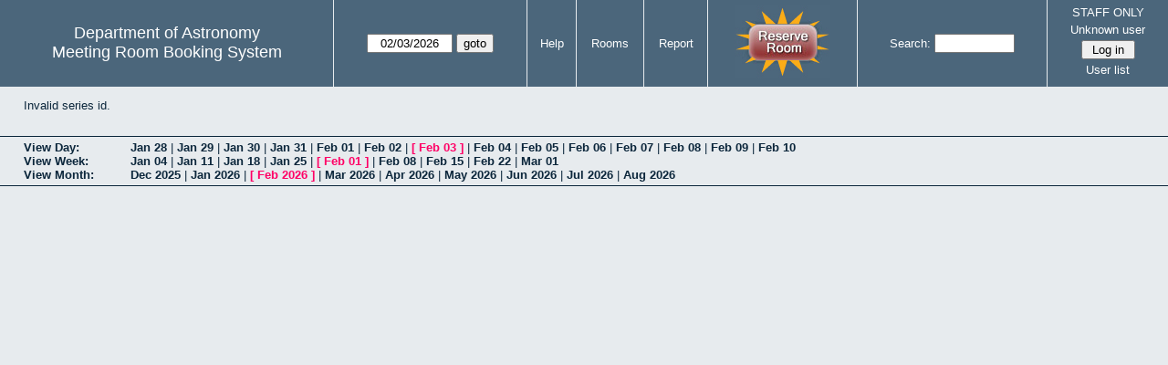

--- FILE ---
content_type: text/html; charset=utf-8
request_url: https://www.as.utexas.edu/meeting/view_entry.php?action=export&id=245&series=1&day=24&month=10&year=2013&returl=day.php%3Fyear%3D2013%26month%3D10%26day%3D24%26area%3D2
body_size: 12769
content:
<!DOCTYPE html>
<html>
  <head>
  <meta charset="utf-8">
    <link href="jquery/ui/css/sunny/jquery-ui-1.8.16.custom.css" rel="stylesheet" type="text/css">
    
    <link href="jquery/datatables/css/mrbs-page.css" rel="stylesheet" type="text/css">
    <link href="jquery/datatables/css/mrbs-table.css" rel="stylesheet" type="text/css">
    <link href="jquery/datatables/css/ColReorder.css" rel="stylesheet" type="text/css">
    <link href="jquery/datatables/css/ColVis.css" rel="stylesheet" type="text/css">
    
    <link rel="stylesheet" href="mrbs.css.php" type="text/css">
    <link rel="stylesheet" media="print" href="mrbs-print.css.php" type="text/css">

    <!--[if IE]>
    <link rel="stylesheet" href="mrbs-ie.css" type="text/css">
    <![endif]-->
    <!--[if IE 8]>
    <link rel="stylesheet" href="mrbs-ie8.css" type="text/css">
    <![endif]-->
    <!--[if lte IE 8]>
    <link rel="stylesheet" href="mrbs-ielte8.css" type="text/css">
    <![endif]-->
    <!--[if lte IE 7]>
    <link rel="stylesheet" href="mrbs-ielte7.css.php" type="text/css">
    <![endif]-->
    <!--[if lte IE 6]>
    <link rel="stylesheet" href="mrbs-ielte6.css" type="text/css">
    <![endif]-->
    
    <meta name="robots" content="noindex">
    <title>Meeting Room Booking System</title>

        
    <script type="text/javascript" src="jquery/jquery-1.6.4.min.js"></script>
    <script type="text/javascript" src="jquery/ui/jquery-ui-1.8.16.custom.min.js"></script>
    <script type="text/javascript" src="jquery/ui/jquery-ui-i18n.js"></script>
        <script type="text/javascript" src="jquery/ui/jquery-ui-datepicker-en.js"></script>
    <script type="text/javascript" src="jquery/ui/jquery-ui-datepicker-en-US.js"></script>
     
        <script type="text/javascript">
      //<![CDATA[
      var lteIE6 = false;
      //]]>
    </script>
    <!--[if lte IE 6]>
    <script type="text/javascript">
      //<![CDATA[
      var lteIE6 = true;
      //]]>
    </script>
    <![endif]-->
    
        <script type="text/javascript">
      //<![CDATA[
      var lteIE7 = false;
      //]]>
    </script>
    <!--[if lte IE 7]>
    <script type="text/javascript">
      //<![CDATA[
      var lteIE7 = true;
      //]]>
    </script>
    <![endif]-->
    
        <script type="text/javascript">
      //<![CDATA[
      var lteIE8 = false;
      //]]>
    </script>
    <!--[if lte IE 8]>
    <script type="text/javascript">
      //<![CDATA[
      var lteIE8 = true;
      //]]>
    </script>
    <![endif]-->
      
        <script type="text/javascript">

//<![CDATA[

function getErrorList(errors)
{
  var result = {html: '', text: ''};
  var patternSpan = /<span[\s\S]*span>/gi;
  var patternTags = /<\S[^><]*>/g;
  result.html += "<ul>";
  for (var i=0; i<errors.length; i++)
  {
    result.html += "<li>" + errors[i] + "<\/li>";
    result.text += '(' + (i+1).toString() + ') ';
        result.text += errors[i].replace(patternSpan, '').replace(patternTags, '') + "  \n";
  }
  result.html += "<\/ul>";
  return result;
}

$(function() {
  $.datepicker.setDefaults($.datepicker.regional['en']);
$.datepicker.setDefaults($.datepicker.regional['en']);
  $.datepicker.setDefaults({
    showOtherMonths: true,
    selectOtherMonths: true,
    changeMonth: true,
    changeYear: true,
    duration: 'fast',
    showWeek: false,
    firstDay: 0,
    altFormat: 'yy-mm-dd',
    onClose: function(dateText, inst) {datepicker_close(dateText, inst);}
  });
});


function datepicker_close(dateText, inst, formId)
{
  var alt_id = inst.id + '_alt';
  var date = document.getElementById(alt_id).value.split('-');
  document.getElementById(alt_id + '_year').value  = date[0];
  document.getElementById(alt_id + '_month').value = date[1];
  document.getElementById(alt_id + '_day').value   = date[2];
  document.getElementById(inst.id).blur();
    if (formId)
  {
    var form = document.getElementById(formId);
    form.submit();
  }
}




$(window).load(function() {

    // if there's a logon box, set the username input field in focus
  var logonForm = document.getElementById('logon');
  if (logonForm && logonForm.NewUserName)
  {
    logonForm.NewUserName.focus();
  }
  
    if (!lteIE6)
  {
    $('<input>').attr({
        type: 'hidden',
        name: 'datatable',
        value: '1'
      }).appendTo('#header_search');
  }
  

  
});


//]]>
    </script>
  </head>
  <body class="non_js view_entry">
    <script type="text/javascript">
      //<![CDATA[
      $('body').addClass('js').removeClass('non_js');
      //]]>
    </script> 

    <div class="screenonly">


  <table id="banner">
    <tr>
      <td id="company">
        <div>
          <div id="logo">
<span>Department of Astronomy</span>
</div>
          <div id="mrbs">
            <a href="index.php">Meeting Room Booking System</a>
          </div>
        </div>
      </td>
      
      <td>
        <form action="day.php" method="get" id="Form1">
          <div>
            <span id="dateselector">
<select name="day">
<option>1</option>
<option>2</option>
<option selected="selected">3</option>
<option>4</option>
<option>5</option>
<option>6</option>
<option>7</option>
<option>8</option>
<option>9</option>
<option>10</option>
<option>11</option>
<option>12</option>
<option>13</option>
<option>14</option>
<option>15</option>
<option>16</option>
<option>17</option>
<option>18</option>
<option>19</option>
<option>20</option>
<option>21</option>
<option>22</option>
<option>23</option>
<option>24</option>
<option>25</option>
<option>26</option>
<option>27</option>
<option>28</option>
<option>29</option>
<option>30</option>
<option>31</option>
</select>
<select name="month">
<option value="1">Jan</option>
<option value="2" selected="selected">Feb</option>
<option value="3">Mar</option>
<option value="4">Apr</option>
<option value="5">May</option>
<option value="6">Jun</option>
<option value="7">Jul</option>
<option value="8">Aug</option>
<option value="9">Sep</option>
<option value="10">Oct</option>
<option value="11">Nov</option>
<option value="12">Dec</option>
</select>
<select name="year">
<option value="2021">2021</option>
<option value="2022">2022</option>
<option value="2023">2023</option>
<option value="2024">2024</option>
<option value="2025">2025</option>
<option value="2026" selected="selected">2026</option>
<option value="2027">2027</option>
<option value="2028">2028</option>
<option value="2029">2029</option>
<option value="2030">2030</option>
<option value="2031">2031</option>
</select>
</span>
  <script type="text/javascript">

  $(function() {
    $("#datepicker").datepicker({yearRange: '2021:2031',
                                                       altField: '#datepicker_alt'
                                                       , onClose: function(dateText, inst) {datepicker_close(dateText, inst, 'Form1');}                                                      });
        var initial_date = new Date(2026, 1, 3);
    var dateFormat = $("#datepicker").datepicker( "option", "dateFormat" );
    document.getElementById('datepicker').value = $.datepicker.formatDate(dateFormat, initial_date);
    document.getElementById('datepicker_alt_day').value = 3;
    document.getElementById('datepicker_alt_month').value = 2;
    document.getElementById('datepicker_alt_year').value = 2026;
    $(".ui-datepicker").draggable();
  });
 
  
  var dateselector = document.getElementById('dateselector');
  var datepicker_html = '<input class="date" type="text" id="datepicker">\n';
    datepicker_html += '<input type="hidden" id="datepicker_alt"'
  datepicker_html += ' name="_alt"';
  datepicker_html += ' value="2026-2-3"';
  datepicker_html += ' disabled="disabled">\n';
    datepicker_html += '<input type="hidden" id="datepicker_alt_day" name="day">\n';
  datepicker_html += '<input type="hidden" id="datepicker_alt_month" name="month">\n';
  datepicker_html += '<input type="hidden" id="datepicker_alt_year" name="year">\n';
  dateselector.innerHTML = datepicker_html;
  
  </script>
  <input type="submit" value="goto">
           </div>
        </form>
              </td>
      <td>
<a href="help.php?day=03&amp;month=02&amp;year=2026">Help</a>
</td>
<td>
<a href="admin.php?day=03&amp;month=02&amp;year=2026">Rooms</a>
</td>
<td>
<a href="report.php?day=03&amp;month=02&amp;year=2026">Report</a>
</td>
      
      <td style="background-color: #4b667b;">
      <a href="https://utexas.qualtrics.com/jfe/form/SV_b3MyFhuuGiKqZlc" target="_blank"><img border=0 width=105 height=80 src="images/book1.jpg" alt="book meeting room"></a>
      </td>
      <td>
        <form id="header_search" method="get" action="search.php">
          <div>
            <a href="search.php?advanced=1">Search:</a>
            <input type="text"   name="search_str" value="">
            <input type="hidden" name="day"        value="03">
            <input type="hidden" name="month"      value="02">
            <input type="hidden" name="year"       value="2026">
                      </div>
        </form>
      </td>
      
      <td>
STAFF ONLY
<div id="logon_box">
                <a href="">Unknown user</a>
                <form method="post" action="admin.php">
                  <div>
                    <input type="hidden" name="TargetURL" value="view_entry.php?action=export&amp;id=245&amp;series=1&amp;day=24&amp;month=10&amp;year=2013&amp;returl=day.php%3Fyear%3D2013%26month%3D10%26day%3D24%26area%3D2">
                    <input type="hidden" name="Action" value="QueryName">
                    <input type="submit" value=" Log in ">
                  </div>
                </form>
<a href="edit_users.php">User list</a>
</div>
</td>
    </tr>
  </table>
</div>

<div id="contents">
<p>Invalid series id.</p></div><div class="screenonly trailer" id="trailer">
<div id="viewday">
<div class="trailer_label">
<a href="day.php?year=2026&amp;month=02&amp;day=03">View Day:</a>
</div>
<div class="trailer_links">
<span><a href="day.php?year=2026&amp;month=01&amp;day=28">Jan 28</a></span>
 | <span><a href="day.php?year=2026&amp;month=01&amp;day=29">Jan 29</a></span>
 | <span><a href="day.php?year=2026&amp;month=01&amp;day=30">Jan 30</a></span>
 | <span><a href="day.php?year=2026&amp;month=01&amp;day=31">Jan 31</a></span>
 | <span><a href="day.php?year=2026&amp;month=02&amp;day=01">Feb 01</a></span>
 | <span><a href="day.php?year=2026&amp;month=02&amp;day=02">Feb 02</a></span>
 | <span class="current">[ <a href="day.php?year=2026&amp;month=02&amp;day=03">Feb 03</a> ]</span>
 | <span><a href="day.php?year=2026&amp;month=02&amp;day=04">Feb 04</a></span>
 | <span><a href="day.php?year=2026&amp;month=02&amp;day=05">Feb 05</a></span>
 | <span><a href="day.php?year=2026&amp;month=02&amp;day=06">Feb 06</a></span>
 | <span><a href="day.php?year=2026&amp;month=02&amp;day=07">Feb 07</a></span>
 | <span><a href="day.php?year=2026&amp;month=02&amp;day=08">Feb 08</a></span>
 | <span><a href="day.php?year=2026&amp;month=02&amp;day=09">Feb 09</a></span>
 | <span><a href="day.php?year=2026&amp;month=02&amp;day=10">Feb 10</a></span>
</div>
</div>
<div id="viewweek">
<div class="trailer_label">
<a href="week.php?year=2026&amp;month=02&amp;day=03">View Week:</a>
</div>
<div class="trailer_links">
  <a href="week.php?year=2026&amp;month=01&amp;day=06">Jan 04</a>
 |   <a href="week.php?year=2026&amp;month=01&amp;day=13">Jan 11</a>
 |   <a href="week.php?year=2026&amp;month=01&amp;day=20">Jan 18</a>
 |   <a href="week.php?year=2026&amp;month=01&amp;day=27">Jan 25</a>
 | <span class="current">
[   <a href="week.php?year=2026&amp;month=02&amp;day=03">Feb 01</a>
]</span>
 |   <a href="week.php?year=2026&amp;month=02&amp;day=10">Feb 08</a>
 |   <a href="week.php?year=2026&amp;month=02&amp;day=17">Feb 15</a>
 |   <a href="week.php?year=2026&amp;month=02&amp;day=24">Feb 22</a>
 |   <a href="week.php?year=2026&amp;month=03&amp;day=03">Mar 01</a>
</div>
</div>
<div id="viewmonth">
<div class="trailer_label">
<a href="month.php?year=2026&amp;month=02&amp;day=03">View Month:</a>
</div>
<div class="trailer_links">
  <a href="month.php?year=2025&amp;month=12&amp;day=03">Dec 2025</a>
 |   <a href="month.php?year=2026&amp;month=01&amp;day=03">Jan 2026</a>
 | <span class="current">
[   <a href="month.php?year=2026&amp;month=02&amp;day=03">Feb 2026</a>
]</span>
 |   <a href="month.php?year=2026&amp;month=03&amp;day=03">Mar 2026</a>
 |   <a href="month.php?year=2026&amp;month=04&amp;day=03">Apr 2026</a>
 |   <a href="month.php?year=2026&amp;month=05&amp;day=03">May 2026</a>
 |   <a href="month.php?year=2026&amp;month=06&amp;day=03">Jun 2026</a>
 |   <a href="month.php?year=2026&amp;month=07&amp;day=03">Jul 2026</a>
 |   <a href="month.php?year=2026&amp;month=08&amp;day=03">Aug 2026</a>
</div>
</div>
</div>
  </body>
</html>
